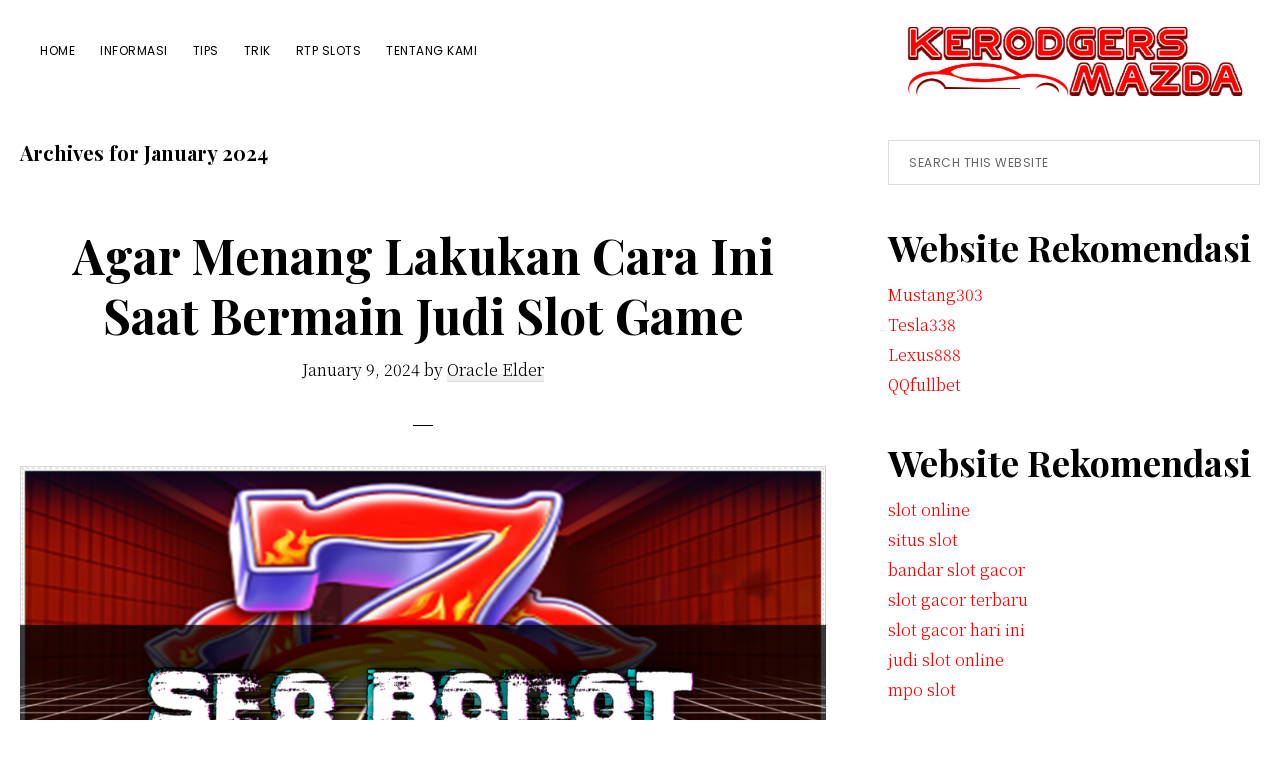

--- FILE ---
content_type: text/html; charset=UTF-8
request_url: https://www.kerodgersmazda.com/2024/01/
body_size: 11317
content:
<!DOCTYPE html>
<html lang="en-US">
<head >
<meta charset="UTF-8" />
<meta name="viewport" content="width=device-width, initial-scale=1" />
<title>January, 2024</title>
<meta name='robots' content='max-image-preview:large' />

<!-- All In One SEO Pack Pro 3.7.0ob_start_detected [-1,-1] -->
<!-- Debug String: 2JMJ7L5RSW0YVB/VLWAYKK/YBWK -->
<meta name="robots" content="noindex,follow" />

<script type="application/ld+json" class="aioseop-schema">{"@context":"https://schema.org","@graph":[{"@type":"Organization","@id":"https://www.kerodgersmazda.com/#organization","url":"https://www.kerodgersmazda.com/","name":"Kerodgers Mazda","sameAs":[],"logo":{"@type":"ImageObject","@id":"https://www.kerodgersmazda.com/#logo","url":"https://www.kerodgersmazda.com/wp-content/uploads/2024/12/cropped-kerodgers-mazda.png","caption":""},"image":{"@id":"https://www.kerodgersmazda.com/#logo"}},{"@type":"WebSite","@id":"https://www.kerodgersmazda.com/#website","url":"https://www.kerodgersmazda.com/","name":"Kerodgers Mazda","publisher":{"@id":"https://www.kerodgersmazda.com/#organization"}},{"@type":"CollectionPage","@id":"https://www.kerodgersmazda.com/2024/01/#collectionpage","url":"https://www.kerodgersmazda.com/2024/01/","inLanguage":"en-US","name":"Month: January 2024","isPartOf":{"@id":"https://www.kerodgersmazda.com/#website"},"breadcrumb":{"@id":"https://www.kerodgersmazda.com/2024/01/#breadcrumblist"}},{"@type":"BreadcrumbList","@id":"https://www.kerodgersmazda.com/2024/01/#breadcrumblist","itemListElement":[{"@type":"ListItem","position":1,"item":{"@type":"WebPage","@id":"https://www.kerodgersmazda.com/","url":"https://www.kerodgersmazda.com/","name":"Kerodgers Mazda"}},{"@type":"ListItem","position":2,"item":{"@type":"WebPage","@id":"https://www.kerodgersmazda.com/2024/","url":"https://www.kerodgersmazda.com/2024/","name":"Year: 2024"}},{"@type":"ListItem","position":3,"item":{"@type":"WebPage","@id":"https://www.kerodgersmazda.com/2024/01/","url":"https://www.kerodgersmazda.com/2024/01/","name":"Month: January 2024"}}]}]}</script>
<link rel="canonical" href="https://www.kerodgersmazda.com/2024/01/" />
<!-- All In One SEO Pack Pro -->
<link rel='dns-prefetch' href='//fonts.googleapis.com' />
<link rel="alternate" type="application/rss+xml" title="Kerodgers Mazda &raquo; Feed" href="https://www.kerodgersmazda.com/feed/" />
<link rel="alternate" type="application/rss+xml" title="Kerodgers Mazda &raquo; Comments Feed" href="https://www.kerodgersmazda.com/comments/feed/" />
<style id='wp-img-auto-sizes-contain-inline-css'>
img:is([sizes=auto i],[sizes^="auto," i]){contain-intrinsic-size:3000px 1500px}
/*# sourceURL=wp-img-auto-sizes-contain-inline-css */
</style>
<link rel='stylesheet' id='revolution-pro-css' href='https://www.kerodgersmazda.com/wp-content/themes/revolution-pro/style.css?ver=1.3.0-hs' media='all' />
<style id='revolution-pro-inline-css'>


		a,
		.entry-title a:focus,
		.entry-title a:hover,
		.footer-widgets a:focus,
		.footer-widgets a:hover,
		.genesis-nav-menu a:focus,
		.genesis-nav-menu a:hover,
		.genesis-nav-menu .current-menu-item > a,
		.genesis-nav-menu .sub-menu .current-menu-item > a:focus,
		.genesis-nav-menu .sub-menu .current-menu-item > a:hover,
		.gs-faq__question:focus,
		.gs-faq__question:hover,
		.menu-toggle:focus,
		.menu-toggle:hover,
		.site-footer a:focus,
		.site-footer a:hover,
		.sub-menu-toggle:focus,
		.sub-menu-toggle:hover {
			color: #ff0000;
		}

		

		a.button,
		button,
		.button,
		.footer-widgets a.button,
		input[type="button"],
		input[type="reset"],
		input[type="submit"],
		input[type="reset"],
		input[type="submit"],
		.entry-content a.button,
		.entry-content a.button:focus,
		.entry-content a.button:hover,
		.widget a.button:focus,
		.widget a.button:hover,
		.site-container div.wpforms-container-full .wpforms-form button[type="submit"],
		.site-container div.wpforms-container-full .wpforms-form button[type="submit"]:hover,
		.site-container div.wpforms-container-full .wpforms-form input[type="submit"],
		.site-container div.wpforms-container-full .wpforms-form input[type="submit"]:hover {
			background-color: #ff0000;
			color: #ffffff;
		}
		
		.wp-custom-logo .site-container .title-area {
			max-width: 350px;
		}

		@media only screen and (min-width: 960px) {
			.wp-custom-logo .nav-primary,
			.wp-custom-logo .nav-secondary {
				width: calc((100% / 2) - 175px);
			}

			.wp-custom-logo.has-one-menu .nav-primary,
			.wp-custom-logo.has-one-menu .nav-secondary {
				width: calc(100% - 350px);
			}
		}
		
/*# sourceURL=revolution-pro-inline-css */
</style>
<style id='wp-emoji-styles-inline-css'>

	img.wp-smiley, img.emoji {
		display: inline !important;
		border: none !important;
		box-shadow: none !important;
		height: 1em !important;
		width: 1em !important;
		margin: 0 0.07em !important;
		vertical-align: -0.1em !important;
		background: none !important;
		padding: 0 !important;
	}
/*# sourceURL=wp-emoji-styles-inline-css */
</style>
<style id='wp-block-library-inline-css'>
:root{--wp-block-synced-color:#7a00df;--wp-block-synced-color--rgb:122,0,223;--wp-bound-block-color:var(--wp-block-synced-color);--wp-editor-canvas-background:#ddd;--wp-admin-theme-color:#007cba;--wp-admin-theme-color--rgb:0,124,186;--wp-admin-theme-color-darker-10:#006ba1;--wp-admin-theme-color-darker-10--rgb:0,107,160.5;--wp-admin-theme-color-darker-20:#005a87;--wp-admin-theme-color-darker-20--rgb:0,90,135;--wp-admin-border-width-focus:2px}@media (min-resolution:192dpi){:root{--wp-admin-border-width-focus:1.5px}}.wp-element-button{cursor:pointer}:root .has-very-light-gray-background-color{background-color:#eee}:root .has-very-dark-gray-background-color{background-color:#313131}:root .has-very-light-gray-color{color:#eee}:root .has-very-dark-gray-color{color:#313131}:root .has-vivid-green-cyan-to-vivid-cyan-blue-gradient-background{background:linear-gradient(135deg,#00d084,#0693e3)}:root .has-purple-crush-gradient-background{background:linear-gradient(135deg,#34e2e4,#4721fb 50%,#ab1dfe)}:root .has-hazy-dawn-gradient-background{background:linear-gradient(135deg,#faaca8,#dad0ec)}:root .has-subdued-olive-gradient-background{background:linear-gradient(135deg,#fafae1,#67a671)}:root .has-atomic-cream-gradient-background{background:linear-gradient(135deg,#fdd79a,#004a59)}:root .has-nightshade-gradient-background{background:linear-gradient(135deg,#330968,#31cdcf)}:root .has-midnight-gradient-background{background:linear-gradient(135deg,#020381,#2874fc)}:root{--wp--preset--font-size--normal:16px;--wp--preset--font-size--huge:42px}.has-regular-font-size{font-size:1em}.has-larger-font-size{font-size:2.625em}.has-normal-font-size{font-size:var(--wp--preset--font-size--normal)}.has-huge-font-size{font-size:var(--wp--preset--font-size--huge)}.has-text-align-center{text-align:center}.has-text-align-left{text-align:left}.has-text-align-right{text-align:right}.has-fit-text{white-space:nowrap!important}#end-resizable-editor-section{display:none}.aligncenter{clear:both}.items-justified-left{justify-content:flex-start}.items-justified-center{justify-content:center}.items-justified-right{justify-content:flex-end}.items-justified-space-between{justify-content:space-between}.screen-reader-text{border:0;clip-path:inset(50%);height:1px;margin:-1px;overflow:hidden;padding:0;position:absolute;width:1px;word-wrap:normal!important}.screen-reader-text:focus{background-color:#ddd;clip-path:none;color:#444;display:block;font-size:1em;height:auto;left:5px;line-height:normal;padding:15px 23px 14px;text-decoration:none;top:5px;width:auto;z-index:100000}html :where(.has-border-color){border-style:solid}html :where([style*=border-top-color]){border-top-style:solid}html :where([style*=border-right-color]){border-right-style:solid}html :where([style*=border-bottom-color]){border-bottom-style:solid}html :where([style*=border-left-color]){border-left-style:solid}html :where([style*=border-width]){border-style:solid}html :where([style*=border-top-width]){border-top-style:solid}html :where([style*=border-right-width]){border-right-style:solid}html :where([style*=border-bottom-width]){border-bottom-style:solid}html :where([style*=border-left-width]){border-left-style:solid}html :where(img[class*=wp-image-]){height:auto;max-width:100%}:where(figure){margin:0 0 1em}html :where(.is-position-sticky){--wp-admin--admin-bar--position-offset:var(--wp-admin--admin-bar--height,0px)}@media screen and (max-width:600px){html :where(.is-position-sticky){--wp-admin--admin-bar--position-offset:0px}}

/*# sourceURL=wp-block-library-inline-css */
</style><style id='global-styles-inline-css'>
:root{--wp--preset--aspect-ratio--square: 1;--wp--preset--aspect-ratio--4-3: 4/3;--wp--preset--aspect-ratio--3-4: 3/4;--wp--preset--aspect-ratio--3-2: 3/2;--wp--preset--aspect-ratio--2-3: 2/3;--wp--preset--aspect-ratio--16-9: 16/9;--wp--preset--aspect-ratio--9-16: 9/16;--wp--preset--color--black: #000000;--wp--preset--color--cyan-bluish-gray: #abb8c3;--wp--preset--color--white: #ffffff;--wp--preset--color--pale-pink: #f78da7;--wp--preset--color--vivid-red: #cf2e2e;--wp--preset--color--luminous-vivid-orange: #ff6900;--wp--preset--color--luminous-vivid-amber: #fcb900;--wp--preset--color--light-green-cyan: #7bdcb5;--wp--preset--color--vivid-green-cyan: #00d084;--wp--preset--color--pale-cyan-blue: #8ed1fc;--wp--preset--color--vivid-cyan-blue: #0693e3;--wp--preset--color--vivid-purple: #9b51e0;--wp--preset--color--theme-primary: #ff0000;--wp--preset--color--theme-secondary: #ff0000;--wp--preset--gradient--vivid-cyan-blue-to-vivid-purple: linear-gradient(135deg,rgb(6,147,227) 0%,rgb(155,81,224) 100%);--wp--preset--gradient--light-green-cyan-to-vivid-green-cyan: linear-gradient(135deg,rgb(122,220,180) 0%,rgb(0,208,130) 100%);--wp--preset--gradient--luminous-vivid-amber-to-luminous-vivid-orange: linear-gradient(135deg,rgb(252,185,0) 0%,rgb(255,105,0) 100%);--wp--preset--gradient--luminous-vivid-orange-to-vivid-red: linear-gradient(135deg,rgb(255,105,0) 0%,rgb(207,46,46) 100%);--wp--preset--gradient--very-light-gray-to-cyan-bluish-gray: linear-gradient(135deg,rgb(238,238,238) 0%,rgb(169,184,195) 100%);--wp--preset--gradient--cool-to-warm-spectrum: linear-gradient(135deg,rgb(74,234,220) 0%,rgb(151,120,209) 20%,rgb(207,42,186) 40%,rgb(238,44,130) 60%,rgb(251,105,98) 80%,rgb(254,248,76) 100%);--wp--preset--gradient--blush-light-purple: linear-gradient(135deg,rgb(255,206,236) 0%,rgb(152,150,240) 100%);--wp--preset--gradient--blush-bordeaux: linear-gradient(135deg,rgb(254,205,165) 0%,rgb(254,45,45) 50%,rgb(107,0,62) 100%);--wp--preset--gradient--luminous-dusk: linear-gradient(135deg,rgb(255,203,112) 0%,rgb(199,81,192) 50%,rgb(65,88,208) 100%);--wp--preset--gradient--pale-ocean: linear-gradient(135deg,rgb(255,245,203) 0%,rgb(182,227,212) 50%,rgb(51,167,181) 100%);--wp--preset--gradient--electric-grass: linear-gradient(135deg,rgb(202,248,128) 0%,rgb(113,206,126) 100%);--wp--preset--gradient--midnight: linear-gradient(135deg,rgb(2,3,129) 0%,rgb(40,116,252) 100%);--wp--preset--font-size--small: 14px;--wp--preset--font-size--medium: 20px;--wp--preset--font-size--large: 20px;--wp--preset--font-size--x-large: 42px;--wp--preset--font-size--normal: 18px;--wp--preset--font-size--larger: 24px;--wp--preset--spacing--20: 0.44rem;--wp--preset--spacing--30: 0.67rem;--wp--preset--spacing--40: 1rem;--wp--preset--spacing--50: 1.5rem;--wp--preset--spacing--60: 2.25rem;--wp--preset--spacing--70: 3.38rem;--wp--preset--spacing--80: 5.06rem;--wp--preset--shadow--natural: 6px 6px 9px rgba(0, 0, 0, 0.2);--wp--preset--shadow--deep: 12px 12px 50px rgba(0, 0, 0, 0.4);--wp--preset--shadow--sharp: 6px 6px 0px rgba(0, 0, 0, 0.2);--wp--preset--shadow--outlined: 6px 6px 0px -3px rgb(255, 255, 255), 6px 6px rgb(0, 0, 0);--wp--preset--shadow--crisp: 6px 6px 0px rgb(0, 0, 0);}:where(.is-layout-flex){gap: 0.5em;}:where(.is-layout-grid){gap: 0.5em;}body .is-layout-flex{display: flex;}.is-layout-flex{flex-wrap: wrap;align-items: center;}.is-layout-flex > :is(*, div){margin: 0;}body .is-layout-grid{display: grid;}.is-layout-grid > :is(*, div){margin: 0;}:where(.wp-block-columns.is-layout-flex){gap: 2em;}:where(.wp-block-columns.is-layout-grid){gap: 2em;}:where(.wp-block-post-template.is-layout-flex){gap: 1.25em;}:where(.wp-block-post-template.is-layout-grid){gap: 1.25em;}.has-black-color{color: var(--wp--preset--color--black) !important;}.has-cyan-bluish-gray-color{color: var(--wp--preset--color--cyan-bluish-gray) !important;}.has-white-color{color: var(--wp--preset--color--white) !important;}.has-pale-pink-color{color: var(--wp--preset--color--pale-pink) !important;}.has-vivid-red-color{color: var(--wp--preset--color--vivid-red) !important;}.has-luminous-vivid-orange-color{color: var(--wp--preset--color--luminous-vivid-orange) !important;}.has-luminous-vivid-amber-color{color: var(--wp--preset--color--luminous-vivid-amber) !important;}.has-light-green-cyan-color{color: var(--wp--preset--color--light-green-cyan) !important;}.has-vivid-green-cyan-color{color: var(--wp--preset--color--vivid-green-cyan) !important;}.has-pale-cyan-blue-color{color: var(--wp--preset--color--pale-cyan-blue) !important;}.has-vivid-cyan-blue-color{color: var(--wp--preset--color--vivid-cyan-blue) !important;}.has-vivid-purple-color{color: var(--wp--preset--color--vivid-purple) !important;}.has-black-background-color{background-color: var(--wp--preset--color--black) !important;}.has-cyan-bluish-gray-background-color{background-color: var(--wp--preset--color--cyan-bluish-gray) !important;}.has-white-background-color{background-color: var(--wp--preset--color--white) !important;}.has-pale-pink-background-color{background-color: var(--wp--preset--color--pale-pink) !important;}.has-vivid-red-background-color{background-color: var(--wp--preset--color--vivid-red) !important;}.has-luminous-vivid-orange-background-color{background-color: var(--wp--preset--color--luminous-vivid-orange) !important;}.has-luminous-vivid-amber-background-color{background-color: var(--wp--preset--color--luminous-vivid-amber) !important;}.has-light-green-cyan-background-color{background-color: var(--wp--preset--color--light-green-cyan) !important;}.has-vivid-green-cyan-background-color{background-color: var(--wp--preset--color--vivid-green-cyan) !important;}.has-pale-cyan-blue-background-color{background-color: var(--wp--preset--color--pale-cyan-blue) !important;}.has-vivid-cyan-blue-background-color{background-color: var(--wp--preset--color--vivid-cyan-blue) !important;}.has-vivid-purple-background-color{background-color: var(--wp--preset--color--vivid-purple) !important;}.has-black-border-color{border-color: var(--wp--preset--color--black) !important;}.has-cyan-bluish-gray-border-color{border-color: var(--wp--preset--color--cyan-bluish-gray) !important;}.has-white-border-color{border-color: var(--wp--preset--color--white) !important;}.has-pale-pink-border-color{border-color: var(--wp--preset--color--pale-pink) !important;}.has-vivid-red-border-color{border-color: var(--wp--preset--color--vivid-red) !important;}.has-luminous-vivid-orange-border-color{border-color: var(--wp--preset--color--luminous-vivid-orange) !important;}.has-luminous-vivid-amber-border-color{border-color: var(--wp--preset--color--luminous-vivid-amber) !important;}.has-light-green-cyan-border-color{border-color: var(--wp--preset--color--light-green-cyan) !important;}.has-vivid-green-cyan-border-color{border-color: var(--wp--preset--color--vivid-green-cyan) !important;}.has-pale-cyan-blue-border-color{border-color: var(--wp--preset--color--pale-cyan-blue) !important;}.has-vivid-cyan-blue-border-color{border-color: var(--wp--preset--color--vivid-cyan-blue) !important;}.has-vivid-purple-border-color{border-color: var(--wp--preset--color--vivid-purple) !important;}.has-vivid-cyan-blue-to-vivid-purple-gradient-background{background: var(--wp--preset--gradient--vivid-cyan-blue-to-vivid-purple) !important;}.has-light-green-cyan-to-vivid-green-cyan-gradient-background{background: var(--wp--preset--gradient--light-green-cyan-to-vivid-green-cyan) !important;}.has-luminous-vivid-amber-to-luminous-vivid-orange-gradient-background{background: var(--wp--preset--gradient--luminous-vivid-amber-to-luminous-vivid-orange) !important;}.has-luminous-vivid-orange-to-vivid-red-gradient-background{background: var(--wp--preset--gradient--luminous-vivid-orange-to-vivid-red) !important;}.has-very-light-gray-to-cyan-bluish-gray-gradient-background{background: var(--wp--preset--gradient--very-light-gray-to-cyan-bluish-gray) !important;}.has-cool-to-warm-spectrum-gradient-background{background: var(--wp--preset--gradient--cool-to-warm-spectrum) !important;}.has-blush-light-purple-gradient-background{background: var(--wp--preset--gradient--blush-light-purple) !important;}.has-blush-bordeaux-gradient-background{background: var(--wp--preset--gradient--blush-bordeaux) !important;}.has-luminous-dusk-gradient-background{background: var(--wp--preset--gradient--luminous-dusk) !important;}.has-pale-ocean-gradient-background{background: var(--wp--preset--gradient--pale-ocean) !important;}.has-electric-grass-gradient-background{background: var(--wp--preset--gradient--electric-grass) !important;}.has-midnight-gradient-background{background: var(--wp--preset--gradient--midnight) !important;}.has-small-font-size{font-size: var(--wp--preset--font-size--small) !important;}.has-medium-font-size{font-size: var(--wp--preset--font-size--medium) !important;}.has-large-font-size{font-size: var(--wp--preset--font-size--large) !important;}.has-x-large-font-size{font-size: var(--wp--preset--font-size--x-large) !important;}
/*# sourceURL=global-styles-inline-css */
</style>

<style id='classic-theme-styles-inline-css'>
/*! This file is auto-generated */
.wp-block-button__link{color:#fff;background-color:#32373c;border-radius:9999px;box-shadow:none;text-decoration:none;padding:calc(.667em + 2px) calc(1.333em + 2px);font-size:1.125em}.wp-block-file__button{background:#32373c;color:#fff;text-decoration:none}
/*# sourceURL=/wp-includes/css/classic-themes.min.css */
</style>
<link rel='stylesheet' id='contact-form-7-css' href='https://www.kerodgersmazda.com/wp-content/plugins/contact-form-7/includes/css/styles.css?ver=6.1.4' media='all' />
<link rel='stylesheet' id='revolution-pro-fonts-css' href='//fonts.googleapis.com/css?family=Noto+Serif+SC%3A300%2C600%7CPlayfair+Display%3A400%2C700%2C700i%7CPoppins%3A400&#038;ver=1.3.0-hs' media='all' />
<link rel='stylesheet' id='dashicons-css' href='https://www.kerodgersmazda.com/wp-includes/css/dashicons.min.css?ver=6.9' media='all' />
<link rel='stylesheet' id='revolution-pro-gutenberg-css' href='https://www.kerodgersmazda.com/wp-content/themes/revolution-pro/lib/gutenberg/front-end.css?ver=1.3.0-hs' media='all' />
<style id='revolution-pro-gutenberg-inline-css'>
.ab-block-post-grid .ab-post-grid-items h2 a:hover,
.site-container .has-theme-primary-color,
.site-container .wp-block-button .wp-block-button__link.has-theme-primary-color,
.site-container .wp-block-button.is-style-outline .wp-block-button__link.has-theme-primary-color {
	color: #ff0000;
}

.site-container .has-theme-primary-background-color,
.site-container .wp-block-button .wp-block-button__link.has-theme-primary-background-color,
.site-container .wp-block-pullquote.is-style-solid-color.has-theme-primary-background-color {
	background-color: #ff0000;
}

.site-container .has-theme-secondary-color,
.site-container .wp-block-button .wp-block-button__link.has-theme-secondary-color,
.site-container .wp-block-button.is-style-outline .wp-block-button__link {
	color: #ff0000;
}

.wp-block-button .wp-block-button__link:not(.has-background),
.wp-block-button .wp-block-button__link:not(.has-background):focus,
.wp-block-button .wp-block-button__link:not(.has-background):hover {
	color: #ffffff;
}

.site-container .has-theme-secondary-background-color,
.site-container .wp-block-button .wp-block-button__link,
.site-container .wp-block-pullquote.is-style-solid-color.has-theme-secondary-background-color {
	background-color: #ff0000;
}
/*# sourceURL=revolution-pro-gutenberg-inline-css */
</style>
<script src="https://www.kerodgersmazda.com/wp-includes/js/jquery/jquery.min.js?ver=3.7.1" id="jquery-core-js"></script>
<script src="https://www.kerodgersmazda.com/wp-includes/js/jquery/jquery-migrate.min.js?ver=3.4.1" id="jquery-migrate-js"></script>
<link rel="https://api.w.org/" href="https://www.kerodgersmazda.com/wp-json/" /><link rel="EditURI" type="application/rsd+xml" title="RSD" href="https://www.kerodgersmazda.com/xmlrpc.php?rsd" />
<link rel="pingback" href="https://www.kerodgersmazda.com/xmlrpc.php" />
<link rel="icon" href="https://www.kerodgersmazda.com/wp-content/uploads/2024/12/cropped-kerodgersmazda-32x32.png" sizes="32x32" />
<link rel="icon" href="https://www.kerodgersmazda.com/wp-content/uploads/2024/12/cropped-kerodgersmazda-192x192.png" sizes="192x192" />
<link rel="apple-touch-icon" href="https://www.kerodgersmazda.com/wp-content/uploads/2024/12/cropped-kerodgersmazda-180x180.png" />
<meta name="msapplication-TileImage" content="https://www.kerodgersmazda.com/wp-content/uploads/2024/12/cropped-kerodgersmazda-270x270.png" />
</head>
<body class="archive date wp-custom-logo wp-embed-responsive wp-theme-genesis wp-child-theme-revolution-pro header-full-width content-sidebar genesis-breadcrumbs-hidden genesis-footer-widgets-hidden agency-pro-orange has-one-menu" itemscope itemtype="https://schema.org/WebPage"><div class="site-container"><ul class="genesis-skip-link"><li><a href="#genesis-nav-primary" class="screen-reader-shortcut"> Skip to primary navigation</a></li><li><a href="#genesis-content" class="screen-reader-shortcut"> Skip to main content</a></li><li><a href="#genesis-sidebar-primary" class="screen-reader-shortcut"> Skip to primary sidebar</a></li></ul><header class="site-header" itemscope itemtype="https://schema.org/WPHeader"><div class="wrap"><nav class="nav-primary" aria-label="Main" itemscope itemtype="https://schema.org/SiteNavigationElement" id="genesis-nav-primary"><div class="wrap"><ul id="menu-1" class="menu genesis-nav-menu menu-primary js-superfish"><li id="menu-item-26" class="menu-item menu-item-type-custom menu-item-object-custom menu-item-home menu-item-26"><a href="https://www.kerodgersmazda.com/" itemprop="url"><span itemprop="name">Home</span></a></li>
<li id="menu-item-32" class="menu-item menu-item-type-taxonomy menu-item-object-category menu-item-has-children menu-item-32"><a href="https://www.kerodgersmazda.com/category/informasi/" itemprop="url"><span itemprop="name">Informasi</span></a>
<ul class="sub-menu">
	<li id="menu-item-33" class="menu-item menu-item-type-taxonomy menu-item-object-category menu-item-33"><a href="https://www.kerodgersmazda.com/category/judi-online/" itemprop="url"><span itemprop="name">Judi Online</span></a></li>
	<li id="menu-item-36" class="menu-item menu-item-type-taxonomy menu-item-object-category menu-item-36"><a href="https://www.kerodgersmazda.com/category/sportsbook/" itemprop="url"><span itemprop="name">Sportsbook</span></a></li>
	<li id="menu-item-35" class="menu-item menu-item-type-taxonomy menu-item-object-category menu-item-35"><a href="https://www.kerodgersmazda.com/category/slots/" itemprop="url"><span itemprop="name">Slots</span></a></li>
	<li id="menu-item-31" class="menu-item menu-item-type-taxonomy menu-item-object-category menu-item-31"><a href="https://www.kerodgersmazda.com/category/casino/" itemprop="url"><span itemprop="name">Casino</span></a></li>
	<li id="menu-item-34" class="menu-item menu-item-type-taxonomy menu-item-object-category menu-item-34"><a href="https://www.kerodgersmazda.com/category/poker/" itemprop="url"><span itemprop="name">Poker</span></a></li>
</ul>
</li>
<li id="menu-item-342" class="menu-item menu-item-type-taxonomy menu-item-object-category menu-item-342"><a href="https://www.kerodgersmazda.com/category/tips/" itemprop="url"><span itemprop="name">Tips</span></a></li>
<li id="menu-item-343" class="menu-item menu-item-type-taxonomy menu-item-object-category menu-item-343"><a href="https://www.kerodgersmazda.com/category/trik/" itemprop="url"><span itemprop="name">Trik</span></a></li>
<li id="menu-item-344" class="menu-item menu-item-type-taxonomy menu-item-object-category menu-item-344"><a href="https://www.kerodgersmazda.com/category/rtp-slots/" itemprop="url"><span itemprop="name">RTP Slots</span></a></li>
<li id="menu-item-30" class="menu-item menu-item-type-post_type menu-item-object-page menu-item-30"><a href="https://www.kerodgersmazda.com/tentang-kami/" itemprop="url"><span itemprop="name">Tentang Kami</span></a></li>
</ul></div></nav><div class="title-area"><a href="https://www.kerodgersmazda.com/" class="custom-logo-link" rel="home"><img width="600" height="123" src="https://www.kerodgersmazda.com/wp-content/uploads/2024/12/cropped-kerodgers-mazda.png" class="custom-logo" alt="Kerodgers Mazda" decoding="async" fetchpriority="high" srcset="https://www.kerodgersmazda.com/wp-content/uploads/2024/12/cropped-kerodgers-mazda.png 600w, https://www.kerodgersmazda.com/wp-content/uploads/2024/12/cropped-kerodgers-mazda-300x62.png 300w" sizes="(max-width: 600px) 100vw, 600px" /></a><p class="site-title" itemprop="headline">Kerodgers Mazda</p><p class="site-description" itemprop="description">Kumpulan Situs Judi Slot Online 2022 Terbaik</p></div></div></header><div class="site-inner"><div class="content-sidebar-wrap"><main class="content" id="genesis-content"><div class="archive-description date-archive-description archive-date"><h1 class="archive-title">Archives for  January 2024</h1></div><article class="post-224 post type-post status-publish format-standard category-informasi category-slots entry" aria-label="Agar Menang Lakukan Cara Ini Saat Bermain Judi Slot Game" itemscope itemtype="https://schema.org/CreativeWork"><header class="entry-header"><h2 class="entry-title" itemprop="headline"><a class="entry-title-link" rel="bookmark" href="https://www.kerodgersmazda.com/cara-ini-saat-bermain-judi-slot-game/">Agar Menang Lakukan Cara Ini Saat Bermain Judi Slot Game</a></h2>
<p class="entry-meta"><time class="entry-time" itemprop="datePublished" datetime="2024-01-09T13:50:48+07:00">January 9, 2024</time> by <span class="entry-author" itemprop="author" itemscope itemtype="https://schema.org/Person"><a href="https://www.kerodgersmazda.com/author/seorobotx/" class="entry-author-link" rel="author" itemprop="url"><span class="entry-author-name" itemprop="name">Oracle Elder</span></a></span>  </p></header><div class="entry-content" itemprop="text"><p><img decoding="async" class="alignnone size-large wp-image-225" src="https://www.kerodgersmazda.com/wp-content/uploads/2024/01/434vs20maskgame-328565-1024x576.png" alt="Agar Menang Lakukan Cara Ini Saat Bermain Judi Slot Game" width="1024" height="576" srcset="https://www.kerodgersmazda.com/wp-content/uploads/2024/01/434vs20maskgame-328565-1024x576.png 1024w, https://www.kerodgersmazda.com/wp-content/uploads/2024/01/434vs20maskgame-328565-300x169.png 300w, https://www.kerodgersmazda.com/wp-content/uploads/2024/01/434vs20maskgame-328565-768x432.png 768w, https://www.kerodgersmazda.com/wp-content/uploads/2024/01/434vs20maskgame-328565-1536x864.png 1536w, https://www.kerodgersmazda.com/wp-content/uploads/2024/01/434vs20maskgame-328565.png 1920w" sizes="(max-width: 1024px) 100vw, 1024px" /></p>
<p>Game merupakan permainan judi online yang saat ini sedang ramai dimainkan banyak orang terutama di negara Indonesia. Merupakan taruhan olahraga terbaik yang sangat mudah untuk dimainkan sehingga dengan cara yang paling sederhana saja Anda bisa memenangkan permainannya dengan mudah dan cepat. Salah satu permainan yang sangat menarik untuk dimainkan adalah taruhan olahraga Slot online. Judi Slot menjadi populer saat ini karena merupakan permainan yang memiliki banyak keunggulan dan kelebihan. Dengan adanya hal tersebut yang membuat permainannya semakin ramai dimainkan banyak orang.</p>
<p>Namun tidak semua orang bisa memenangkan seluruh taruhannya sehingga membuat para pemain merasa dirugikan dengan taruhan ini. Supaya tidak terjadi pada diri Anda maka lakukan beberapa cara terbaik dalam memenangkan permainan. Untuk yang masih belum paham bagaimana caranya maka anda dapat menyimak pembahasan lengkap pada artikel kali ini. Di sini kami akan memberikan penjelasan singkat bagi anda semua bagaimana cara dalam memenangkan judi online Slot. Dengan menggunakan teknik yang paling sederhana dijamin Anda bisa mencapai kemenangan terbesar saat bermain. Jadi untuk Anda yang masih belum paham bagaimana panduannya simak berikut ini penjelasannya.</p>
<h2><strong>Cara Menang Dalam Bermain Taruhan Game Slot</strong></h2>
<p>Seiring dengan adanya teknologi yang semakin berkembang kini ada banyak sekali permainan judi online terbaik yang bisa dimainkan dengan mudah. Dengan anda bergabung pada situs terpercaya maka bisa mendapatkan beragam hiburan terbaik setiap harinya. Oleh karena itu mainkan sekarang taruhannya dalam Agen Terpercaya agar mendapatkan hiburan setiap saat. Salah satu permainan judi yang sedang laris dimainkan saat ini adalah judi Game.</p>
<p>Dengan anda bergabung pada situs terpercaya maka bisa mendapatkan beragam permainan yang menarik setiap harinya. jadi segera mainkan taruhannya sekarang dan dapatkan keuntungannya. Supaya dapat memenangkan gamenya maka anda harus bisa bermain dengan menggunakan cara yang tepat. Cara untuk melakukannya juga sangat sederhana dan untuk Lebih jelasnya lagi bagaimana panduannya maka simak berikut ini penjelasan singkatnya untuk anda.</p>
<ul>
<li>
<h3><strong>Melihat Skor Sebelumnya</strong></h3>
</li>
</ul>
<p>Cara pertama yang dapat dilakukan oleh para pemain jika ingin bermain taruhan Slot yaitu harus bisa melihat skor pertandingan yang pernah terjadi sebelumnya. Karena tebak skor pertandingan harus dilakukan dengan cara melihat hasil skor yang telah terjadi kemarin sebab hasil skor selanjutnya tidak akan jauh berbeda dengan skor yang telah terjadi. Adanya hal ini yang membuat permainannya semakin mudah untuk dilakukan karena dalam memprediksikannya tidak memerlukan banyak cara. Jadi di sini pemain dapat melihat seluruh skor tersebut secara cepat pada rangkuman informasi terbaru yang telah tersedia dalam situs Game.</p>
<ul>
<li>
<h3><strong>Memilih Pasaran Dengan Benar </strong></h3>
</li>
</ul>
<p>Cara kedua yang bisa dilakukan yaitu pemain harus dapat memilih sebuah pasaran dengan tepat. Karena ada banyak sekali pilihan permainan judi Slot sehingga mengharuskan anda Untuk dapat memilih pasarannya sesuai dengan kemampuan anda. Mulai dari pasaran ganjil genap, over under, mix parlay, handicap, dan masih banyak lagi jenis pasaran yang terbaik lain yang harus anda ketahui di sini.</p>
<ul>
<li>
<h3><strong>Memainkan Taruhan Sesuai Dengan Langkah Yang Ada </strong></h3>
</li>
</ul>
<p>lakukan kegiatan bermain sesuai dengan langkah yang ada. Dengan anda memainkan taruhan menggunakan tata cara yang tepat maka akan memudahkan anda semua untuk bisa bermain dengan kemenangan. Jadi dengan menggunakan panduan yang ada inilah membuat bettor mendapatkan hasil yang terbaik dalam bermain. Sebisa mungkin gunakan langkah-langkah yang sudah tersedia agar bisa melakukan prediksi sesuai dengan panduan yang sudah ditentukan. Dengan demikian maka akan memberikan kemudahan bagi anda semua Dalam memenangkan permainan.</p>
<ul>
<li>
<h3><strong>Melakukan Persiapan Bermain</strong></h3>
</li>
</ul>
<p>Dan cara terakhir yang bisa dilakukan yaitu seluruh pemain dapat melakukan persiapan bermain terlebih dahulu. Jadi sebelum anda memainkan taruhan maka lakukan persiapan dengan cara terbaik sehingga dengan demikian akan memudahkan anda dalam memenangkan permainan. Dengan adanya persiapan ini yang juga akan memberikan kemudahan bagi anda untuk bisa mencapai kemenangan tanpa adanya kekurangan apapun.</p>
<p>Lakukan cara terbaik di atas jika anda ingin bermain judi Slot online. Hanya dengan menggunakan tata cara yang tepat Anda bisa mencapai kemenangan saat bermain. Perhatikan beberapa hal tersebut agar Anda bisa mendapatkan hasil terbaik dalam permainan. Selamat mencoba.</p>
</div><footer class="entry-footer"><p class="entry-meta"><span class="entry-categories">Filed Under: <a href="https://www.kerodgersmazda.com/category/informasi/" rel="category tag">Informasi</a>, <a href="https://www.kerodgersmazda.com/category/slots/" rel="category tag">Slots</a></span> </p></footer></article></main><aside class="sidebar sidebar-primary widget-area" role="complementary" aria-label="Primary Sidebar" itemscope itemtype="https://schema.org/WPSideBar" id="genesis-sidebar-primary"><h2 class="genesis-sidebar-title screen-reader-text">Primary Sidebar</h2><section id="search-2" class="widget widget_search"><div class="widget-wrap"><form class="search-form" method="get" action="https://www.kerodgersmazda.com/" role="search" itemprop="potentialAction" itemscope itemtype="https://schema.org/SearchAction"><label class="search-form-label screen-reader-text" for="searchform-1">Search this website</label><input class="search-form-input" type="search" name="s" id="searchform-1" placeholder="Search this website" itemprop="query-input"><input class="search-form-submit" type="submit" value="Search"><meta content="https://www.kerodgersmazda.com/?s={s}" itemprop="target"></form></div></section>
<section id="custom_html-7" class="widget_text widget widget_custom_html"><div class="widget_text widget-wrap"><h3 class="widgettitle widget-title">Website Rekomendasi</h3>
<div class="textwidget custom-html-widget"><a href="https://www.martylog.com/">Mustang303</a>
<br>
<a href="https://drchristophermetzler.com/">Tesla338</a>
<br>
<a href="https://www.radiumtownpress.com/">Lexus888</a>
<br>
<a href="https://www.merchantsofair.com/">QQfullbet</a>
<br></div></div></section>
<section id="custom_html-9" class="widget_text widget widget_custom_html"><div class="widget_text widget-wrap"><h3 class="widgettitle widget-title">Website Rekomendasi</h3>
<div class="textwidget custom-html-widget"><a href="https://golfe-annonces.com/">slot online</a>
<br>
<a href="https://villalangka.com/">situs slot</a>
<br>
<a href="https://www.ecarediary.com">bandar slot gacor</a>
<br>
<a href="https://www.lincolnportrait.com">slot gacor terbaru</a>
<br>
<a href="https://www.bayousmokehouse.com/">slot gacor hari ini</a>
<br>
<a href="https://www.dewa234slot.com">judi slot online</a>
<br>
<a href="https://www.cobra33.co/">mpo slot</a>
<br></div></div></section>

		<section id="recent-posts-6" class="widget widget_recent_entries"><div class="widget-wrap">
		<h3 class="widgettitle widget-title">Recent Posts</h3>

		<ul>
											<li>
					<a href="https://www.kerodgersmazda.com/main-game-online-pakai-satu-akun/">Main Banyak Game Online Cuma Pakai Satu Akun</a>
									</li>
											<li>
					<a href="https://www.kerodgersmazda.com/intip-kelebihan-bermain-judi-slot/">Intip Kelebihan Bermain di Situs Judi Slot Online Resmi Terpercaya 2025</a>
									</li>
											<li>
					<a href="https://www.kerodgersmazda.com/fasilitas-deposit-situs-slot-pulsa/">Beberapa Fasilitas Deposit Situs Slot Pulsa Gacor</a>
									</li>
											<li>
					<a href="https://www.kerodgersmazda.com/pertimbangkan-legalitas-situs-slot-gacor/">Legalitas Situs Slot Gacor yang Patut Kamu Pertimbangkan</a>
									</li>
											<li>
					<a href="https://www.kerodgersmazda.com/ilusi-kontrol-pengguna-link-slot/">Link Slot Terbaru 2025 dan Ilusi Kontrol Pengguna 2025</a>
									</li>
					</ul>

		</div></section>
<section id="categories-7" class="widget widget_categories"><div class="widget-wrap"><h3 class="widgettitle widget-title">Categories</h3>

			<ul>
					<li class="cat-item cat-item-10"><a href="https://www.kerodgersmazda.com/category/blog/">Blog</a>
</li>
	<li class="cat-item cat-item-1"><a href="https://www.kerodgersmazda.com/category/informasi/">Informasi</a>
</li>
	<li class="cat-item cat-item-2"><a href="https://www.kerodgersmazda.com/category/judi-online/">Judi Online</a>
</li>
	<li class="cat-item cat-item-11"><a href="https://www.kerodgersmazda.com/category/rtp-slots/">RTP Slots</a>
</li>
	<li class="cat-item cat-item-3"><a href="https://www.kerodgersmazda.com/category/slots/">Slots</a>
</li>
	<li class="cat-item cat-item-4"><a href="https://www.kerodgersmazda.com/category/tips/">Tips</a>
</li>
	<li class="cat-item cat-item-5"><a href="https://www.kerodgersmazda.com/category/trik/">Trik</a>
</li>
			</ul>

			</div></section>
<section id="archives-6" class="widget widget_archive"><div class="widget-wrap"><h3 class="widgettitle widget-title">Archives</h3>

			<ul>
					<li><a href='https://www.kerodgersmazda.com/2025/11/'>November 2025</a></li>
	<li><a href='https://www.kerodgersmazda.com/2025/10/'>October 2025</a></li>
	<li><a href='https://www.kerodgersmazda.com/2025/09/'>September 2025</a></li>
	<li><a href='https://www.kerodgersmazda.com/2025/07/'>July 2025</a></li>
	<li><a href='https://www.kerodgersmazda.com/2025/06/'>June 2025</a></li>
	<li><a href='https://www.kerodgersmazda.com/2025/05/'>May 2025</a></li>
	<li><a href='https://www.kerodgersmazda.com/2025/04/'>April 2025</a></li>
	<li><a href='https://www.kerodgersmazda.com/2025/02/'>February 2025</a></li>
	<li><a href='https://www.kerodgersmazda.com/2025/01/'>January 2025</a></li>
	<li><a href='https://www.kerodgersmazda.com/2024/12/'>December 2024</a></li>
	<li><a href='https://www.kerodgersmazda.com/2024/11/'>November 2024</a></li>
	<li><a href='https://www.kerodgersmazda.com/2024/10/'>October 2024</a></li>
	<li><a href='https://www.kerodgersmazda.com/2024/09/'>September 2024</a></li>
	<li><a href='https://www.kerodgersmazda.com/2024/08/'>August 2024</a></li>
	<li><a href='https://www.kerodgersmazda.com/2024/07/'>July 2024</a></li>
	<li><a href='https://www.kerodgersmazda.com/2024/06/'>June 2024</a></li>
	<li><a href='https://www.kerodgersmazda.com/2024/05/'>May 2024</a></li>
	<li><a href='https://www.kerodgersmazda.com/2024/04/'>April 2024</a></li>
	<li><a href='https://www.kerodgersmazda.com/2024/03/'>March 2024</a></li>
	<li><a href='https://www.kerodgersmazda.com/2024/02/'>February 2024</a></li>
	<li><a href='https://www.kerodgersmazda.com/2024/01/' aria-current="page">January 2024</a></li>
	<li><a href='https://www.kerodgersmazda.com/2023/12/'>December 2023</a></li>
	<li><a href='https://www.kerodgersmazda.com/2023/11/'>November 2023</a></li>
	<li><a href='https://www.kerodgersmazda.com/2023/10/'>October 2023</a></li>
	<li><a href='https://www.kerodgersmazda.com/2023/09/'>September 2023</a></li>
	<li><a href='https://www.kerodgersmazda.com/2023/05/'>May 2023</a></li>
	<li><a href='https://www.kerodgersmazda.com/2023/03/'>March 2023</a></li>
	<li><a href='https://www.kerodgersmazda.com/2022/11/'>November 2022</a></li>
	<li><a href='https://www.kerodgersmazda.com/2022/10/'>October 2022</a></li>
	<li><a href='https://www.kerodgersmazda.com/2022/09/'>September 2022</a></li>
	<li><a href='https://www.kerodgersmazda.com/2022/07/'>July 2022</a></li>
	<li><a href='https://www.kerodgersmazda.com/2022/05/'>May 2022</a></li>
	<li><a href='https://www.kerodgersmazda.com/2021/02/'>February 2021</a></li>
	<li><a href='https://www.kerodgersmazda.com/2021/01/'>January 2021</a></li>
	<li><a href='https://www.kerodgersmazda.com/2020/10/'>October 2020</a></li>
	<li><a href='https://www.kerodgersmazda.com/2020/09/'>September 2020</a></li>
	<li><a href='https://www.kerodgersmazda.com/2020/08/'>August 2020</a></li>
	<li><a href='https://www.kerodgersmazda.com/2020/05/'>May 2020</a></li>
	<li><a href='https://www.kerodgersmazda.com/2020/04/'>April 2020</a></li>
	<li><a href='https://www.kerodgersmazda.com/2020/03/'>March 2020</a></li>
			</ul>

			</div></section>
</aside></div></div><footer class="site-footer" itemscope itemtype="https://schema.org/WPFooter"><div class="wrap"><p>Copyright © 2024 kerodgers mazda | All Rights Reserved</p></div></footer></div><script type="speculationrules">
{"prefetch":[{"source":"document","where":{"and":[{"href_matches":"/*"},{"not":{"href_matches":["/wp-*.php","/wp-admin/*","/wp-content/uploads/*","/wp-content/*","/wp-content/plugins/*","/wp-content/themes/revolution-pro/*","/wp-content/themes/genesis/*","/*\\?(.+)"]}},{"not":{"selector_matches":"a[rel~=\"nofollow\"]"}},{"not":{"selector_matches":".no-prefetch, .no-prefetch a"}}]},"eagerness":"conservative"}]}
</script>
<script src="https://www.kerodgersmazda.com/wp-includes/js/dist/hooks.min.js?ver=dd5603f07f9220ed27f1" id="wp-hooks-js"></script>
<script src="https://www.kerodgersmazda.com/wp-includes/js/dist/i18n.min.js?ver=c26c3dc7bed366793375" id="wp-i18n-js"></script>
<script id="wp-i18n-js-after">
wp.i18n.setLocaleData( { 'text direction\u0004ltr': [ 'ltr' ] } );
//# sourceURL=wp-i18n-js-after
</script>
<script src="https://www.kerodgersmazda.com/wp-content/plugins/contact-form-7/includes/swv/js/index.js?ver=6.1.4" id="swv-js"></script>
<script id="contact-form-7-js-before">
var wpcf7 = {
    "api": {
        "root": "https:\/\/www.kerodgersmazda.com\/wp-json\/",
        "namespace": "contact-form-7\/v1"
    },
    "cached": 1
};
//# sourceURL=contact-form-7-js-before
</script>
<script src="https://www.kerodgersmazda.com/wp-content/plugins/contact-form-7/includes/js/index.js?ver=6.1.4" id="contact-form-7-js"></script>
<script src="https://www.kerodgersmazda.com/wp-includes/js/hoverIntent.min.js?ver=1.10.2" id="hoverIntent-js"></script>
<script src="https://www.kerodgersmazda.com/wp-content/themes/genesis/lib/js/menu/superfish.min.js?ver=1.7.10" id="superfish-js"></script>
<script src="https://www.kerodgersmazda.com/wp-content/themes/genesis/lib/js/menu/superfish.args.min.js?ver=3.6.1" id="superfish-args-js"></script>
<script src="https://www.kerodgersmazda.com/wp-content/themes/genesis/lib/js/skip-links.min.js?ver=3.6.1" id="skip-links-js"></script>
<script id="revolution-pro-responsive-menu-js-extra">
var genesis_responsive_menu = {"mainMenu":"Menu","menuIconClass":"dashicons-before dashicons-menu","subMenu":"Submenu","subMenuIconClass":"dashicons-before dashicons-arrow-down-alt2","menuClasses":{"combine":[".nav-secondary",".nav-primary"],"others":[]},"combineMethod":"prepend"};
//# sourceURL=revolution-pro-responsive-menu-js-extra
</script>
<script src="https://www.kerodgersmazda.com/wp-content/themes/revolution-pro/js/responsive-menus.min.js?ver=1.3.0-hs" id="revolution-pro-responsive-menu-js"></script>
<script src="https://www.kerodgersmazda.com/wp-content/themes/revolution-pro/js/smooth-scroll.js?ver=1.3.0-hs" id="revolution-pro-smooth-scroll-js"></script>
<script id="revolution-pro-sticky-header-js-extra">
var studiopressStickyHeaderConfig = {"heightDifference":"30"};
//# sourceURL=revolution-pro-sticky-header-js-extra
</script>
<script src="https://www.kerodgersmazda.com/wp-content/themes/revolution-pro/js/sticky-header.js?ver=1.3.0-hs" id="revolution-pro-sticky-header-js"></script>
<script id="wp-emoji-settings" type="application/json">
{"baseUrl":"https://s.w.org/images/core/emoji/17.0.2/72x72/","ext":".png","svgUrl":"https://s.w.org/images/core/emoji/17.0.2/svg/","svgExt":".svg","source":{"concatemoji":"https://www.kerodgersmazda.com/wp-includes/js/wp-emoji-release.min.js?ver=6.9"}}
</script>
<script type="module">
/*! This file is auto-generated */
const a=JSON.parse(document.getElementById("wp-emoji-settings").textContent),o=(window._wpemojiSettings=a,"wpEmojiSettingsSupports"),s=["flag","emoji"];function i(e){try{var t={supportTests:e,timestamp:(new Date).valueOf()};sessionStorage.setItem(o,JSON.stringify(t))}catch(e){}}function c(e,t,n){e.clearRect(0,0,e.canvas.width,e.canvas.height),e.fillText(t,0,0);t=new Uint32Array(e.getImageData(0,0,e.canvas.width,e.canvas.height).data);e.clearRect(0,0,e.canvas.width,e.canvas.height),e.fillText(n,0,0);const a=new Uint32Array(e.getImageData(0,0,e.canvas.width,e.canvas.height).data);return t.every((e,t)=>e===a[t])}function p(e,t){e.clearRect(0,0,e.canvas.width,e.canvas.height),e.fillText(t,0,0);var n=e.getImageData(16,16,1,1);for(let e=0;e<n.data.length;e++)if(0!==n.data[e])return!1;return!0}function u(e,t,n,a){switch(t){case"flag":return n(e,"\ud83c\udff3\ufe0f\u200d\u26a7\ufe0f","\ud83c\udff3\ufe0f\u200b\u26a7\ufe0f")?!1:!n(e,"\ud83c\udde8\ud83c\uddf6","\ud83c\udde8\u200b\ud83c\uddf6")&&!n(e,"\ud83c\udff4\udb40\udc67\udb40\udc62\udb40\udc65\udb40\udc6e\udb40\udc67\udb40\udc7f","\ud83c\udff4\u200b\udb40\udc67\u200b\udb40\udc62\u200b\udb40\udc65\u200b\udb40\udc6e\u200b\udb40\udc67\u200b\udb40\udc7f");case"emoji":return!a(e,"\ud83e\u1fac8")}return!1}function f(e,t,n,a){let r;const o=(r="undefined"!=typeof WorkerGlobalScope&&self instanceof WorkerGlobalScope?new OffscreenCanvas(300,150):document.createElement("canvas")).getContext("2d",{willReadFrequently:!0}),s=(o.textBaseline="top",o.font="600 32px Arial",{});return e.forEach(e=>{s[e]=t(o,e,n,a)}),s}function r(e){var t=document.createElement("script");t.src=e,t.defer=!0,document.head.appendChild(t)}a.supports={everything:!0,everythingExceptFlag:!0},new Promise(t=>{let n=function(){try{var e=JSON.parse(sessionStorage.getItem(o));if("object"==typeof e&&"number"==typeof e.timestamp&&(new Date).valueOf()<e.timestamp+604800&&"object"==typeof e.supportTests)return e.supportTests}catch(e){}return null}();if(!n){if("undefined"!=typeof Worker&&"undefined"!=typeof OffscreenCanvas&&"undefined"!=typeof URL&&URL.createObjectURL&&"undefined"!=typeof Blob)try{var e="postMessage("+f.toString()+"("+[JSON.stringify(s),u.toString(),c.toString(),p.toString()].join(",")+"));",a=new Blob([e],{type:"text/javascript"});const r=new Worker(URL.createObjectURL(a),{name:"wpTestEmojiSupports"});return void(r.onmessage=e=>{i(n=e.data),r.terminate(),t(n)})}catch(e){}i(n=f(s,u,c,p))}t(n)}).then(e=>{for(const n in e)a.supports[n]=e[n],a.supports.everything=a.supports.everything&&a.supports[n],"flag"!==n&&(a.supports.everythingExceptFlag=a.supports.everythingExceptFlag&&a.supports[n]);var t;a.supports.everythingExceptFlag=a.supports.everythingExceptFlag&&!a.supports.flag,a.supports.everything||((t=a.source||{}).concatemoji?r(t.concatemoji):t.wpemoji&&t.twemoji&&(r(t.twemoji),r(t.wpemoji)))});
//# sourceURL=https://www.kerodgersmazda.com/wp-includes/js/wp-emoji-loader.min.js
</script>
<script defer src="https://static.cloudflareinsights.com/beacon.min.js/vcd15cbe7772f49c399c6a5babf22c1241717689176015" integrity="sha512-ZpsOmlRQV6y907TI0dKBHq9Md29nnaEIPlkf84rnaERnq6zvWvPUqr2ft8M1aS28oN72PdrCzSjY4U6VaAw1EQ==" data-cf-beacon='{"version":"2024.11.0","token":"3ce4797234ff46788007553f9fe7fea7","r":1,"server_timing":{"name":{"cfCacheStatus":true,"cfEdge":true,"cfExtPri":true,"cfL4":true,"cfOrigin":true,"cfSpeedBrain":true},"location_startswith":null}}' crossorigin="anonymous"></script>
</body></html>
